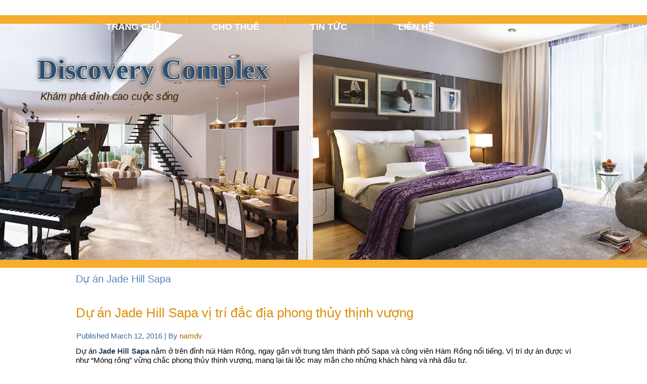

--- FILE ---
content_type: text/html; charset=UTF-8
request_url: https://discoverycomplex.org/tag/du-an-jade-hill-sapa/
body_size: 9274
content:
<!DOCTYPE html>
<html dir="ltr" lang="vi"
	prefix="og: https://ogp.me/ns#" >
<head>
<meta charset="UTF-8" />

<!-- Created by Artisteer v4.0.0.58475 -->
<meta name="viewport" content="initial-scale = 1.0, maximum-scale = 1.0, user-scalable = no, width = device-width">
<!--[if lt IE 9]><script src="http://html5shiv.googlecode.com/svn/trunk/html5.js"></script><![endif]-->

<link rel="stylesheet" href="https://discoverycomplex.org/wp-content/themes/discoverycomplex/style.css" media="screen" />
<link rel="pingback" href="https://discoverycomplex.org/xmlrpc.php" />
<link rel="alternate" hreflang="vi" href="https://discoverycomplex.org/tag/du-an-jade-hill-sapa/" />

		<!-- All in One SEO 4.4.0.1 - aioseo.com -->
		<title>Dự án Jade Hill Sapa - Discovery Complex</title>
		<meta name="robots" content="max-image-preview:large" />
		<link rel="canonical" href="https://discoverycomplex.org/tag/du-an-jade-hill-sapa/" />
		<meta name="generator" content="All in One SEO (AIOSEO) 4.4.0.1" />
		<script type="application/ld+json" class="aioseo-schema">
			{"@context":"https:\/\/schema.org","@graph":[{"@type":"BreadcrumbList","@id":"https:\/\/discoverycomplex.org\/tag\/du-an-jade-hill-sapa\/#breadcrumblist","itemListElement":[{"@type":"ListItem","@id":"https:\/\/discoverycomplex.org\/#listItem","position":1,"item":{"@type":"WebPage","@id":"https:\/\/discoverycomplex.org\/","name":"Home","description":"Chung c\u01b0 Discovery Complex n\u1eb1m t\u1ea1i 302 C\u1ea7u Gi\u1ea5y, do Kinh \u0110\u00f4 TCI Group l\u00e0m ch\u1ee7 \u0111\u1ea7u t\u01b0. Khu ph\u1ee9c h\u1ee3p n\u00e0y g\u1ed3m th\u00e1p chung c\u01b0 (54 t\u1ea7ng), th\u00e1p v\u0103n ph\u00f2ng (43 t\u1ea7ng), TTTM (08 t\u1ea7ng), 4 t\u1ea7ng c\u00e2y xanh, 5 t\u1ea7ng h\u1ea7m","url":"https:\/\/discoverycomplex.org\/"},"nextItem":"https:\/\/discoverycomplex.org\/tag\/du-an-jade-hill-sapa\/#listItem"},{"@type":"ListItem","@id":"https:\/\/discoverycomplex.org\/tag\/du-an-jade-hill-sapa\/#listItem","position":2,"item":{"@type":"WebPage","@id":"https:\/\/discoverycomplex.org\/tag\/du-an-jade-hill-sapa\/","name":"D\u1ef1 \u00e1n Jade Hill Sapa","url":"https:\/\/discoverycomplex.org\/tag\/du-an-jade-hill-sapa\/"},"previousItem":"https:\/\/discoverycomplex.org\/#listItem"}]},{"@type":"CollectionPage","@id":"https:\/\/discoverycomplex.org\/tag\/du-an-jade-hill-sapa\/#collectionpage","url":"https:\/\/discoverycomplex.org\/tag\/du-an-jade-hill-sapa\/","name":"D\u1ef1 \u00e1n Jade Hill Sapa - Discovery Complex","inLanguage":"vi","isPartOf":{"@id":"https:\/\/discoverycomplex.org\/#website"},"breadcrumb":{"@id":"https:\/\/discoverycomplex.org\/tag\/du-an-jade-hill-sapa\/#breadcrumblist"}},{"@type":"Organization","@id":"https:\/\/discoverycomplex.org\/#organization","name":"Discovery Complex","url":"https:\/\/discoverycomplex.org\/"},{"@type":"WebSite","@id":"https:\/\/discoverycomplex.org\/#website","url":"https:\/\/discoverycomplex.org\/","name":"Discovery Complex","description":"Kh\u00e1m ph\u00e1 \u0111\u1ec9nh cao cu\u1ed9c s\u1ed1ng","inLanguage":"vi","publisher":{"@id":"https:\/\/discoverycomplex.org\/#organization"}}]}
		</script>
		<!-- All in One SEO -->

<link rel='dns-prefetch' href='//discoverycomplex.org' />
<link rel='dns-prefetch' href='//discoverycomplex.local' />
<link rel="alternate" type="application/rss+xml" title="Discovery Complex &raquo; Feed" href="https://discoverycomplex.org/feed/" />
<link rel="alternate" type="application/rss+xml" title="Discovery Complex &raquo; Dự án Jade Hill Sapa Tag Feed" href="https://discoverycomplex.org/tag/du-an-jade-hill-sapa/feed/" />
<script type="text/javascript">
window._wpemojiSettings = {"baseUrl":"https:\/\/s.w.org\/images\/core\/emoji\/14.0.0\/72x72\/","ext":".png","svgUrl":"https:\/\/s.w.org\/images\/core\/emoji\/14.0.0\/svg\/","svgExt":".svg","source":{"concatemoji":"https:\/\/discoverycomplex.org\/wp-includes\/js\/wp-emoji-release.min.js?ver=6.2.2"}};
/*! This file is auto-generated */
!function(e,a,t){var n,r,o,i=a.createElement("canvas"),p=i.getContext&&i.getContext("2d");function s(e,t){p.clearRect(0,0,i.width,i.height),p.fillText(e,0,0);e=i.toDataURL();return p.clearRect(0,0,i.width,i.height),p.fillText(t,0,0),e===i.toDataURL()}function c(e){var t=a.createElement("script");t.src=e,t.defer=t.type="text/javascript",a.getElementsByTagName("head")[0].appendChild(t)}for(o=Array("flag","emoji"),t.supports={everything:!0,everythingExceptFlag:!0},r=0;r<o.length;r++)t.supports[o[r]]=function(e){if(p&&p.fillText)switch(p.textBaseline="top",p.font="600 32px Arial",e){case"flag":return s("\ud83c\udff3\ufe0f\u200d\u26a7\ufe0f","\ud83c\udff3\ufe0f\u200b\u26a7\ufe0f")?!1:!s("\ud83c\uddfa\ud83c\uddf3","\ud83c\uddfa\u200b\ud83c\uddf3")&&!s("\ud83c\udff4\udb40\udc67\udb40\udc62\udb40\udc65\udb40\udc6e\udb40\udc67\udb40\udc7f","\ud83c\udff4\u200b\udb40\udc67\u200b\udb40\udc62\u200b\udb40\udc65\u200b\udb40\udc6e\u200b\udb40\udc67\u200b\udb40\udc7f");case"emoji":return!s("\ud83e\udef1\ud83c\udffb\u200d\ud83e\udef2\ud83c\udfff","\ud83e\udef1\ud83c\udffb\u200b\ud83e\udef2\ud83c\udfff")}return!1}(o[r]),t.supports.everything=t.supports.everything&&t.supports[o[r]],"flag"!==o[r]&&(t.supports.everythingExceptFlag=t.supports.everythingExceptFlag&&t.supports[o[r]]);t.supports.everythingExceptFlag=t.supports.everythingExceptFlag&&!t.supports.flag,t.DOMReady=!1,t.readyCallback=function(){t.DOMReady=!0},t.supports.everything||(n=function(){t.readyCallback()},a.addEventListener?(a.addEventListener("DOMContentLoaded",n,!1),e.addEventListener("load",n,!1)):(e.attachEvent("onload",n),a.attachEvent("onreadystatechange",function(){"complete"===a.readyState&&t.readyCallback()})),(e=t.source||{}).concatemoji?c(e.concatemoji):e.wpemoji&&e.twemoji&&(c(e.twemoji),c(e.wpemoji)))}(window,document,window._wpemojiSettings);
</script>
<style type="text/css">
img.wp-smiley,
img.emoji {
	display: inline !important;
	border: none !important;
	box-shadow: none !important;
	height: 1em !important;
	width: 1em !important;
	margin: 0 0.07em !important;
	vertical-align: -0.1em !important;
	background: none !important;
	padding: 0 !important;
}
</style>
	<link rel='stylesheet' id='wp-block-library-css' href='https://discoverycomplex.org/wp-includes/css/dist/block-library/style.min.css?ver=6.2.2' type='text/css' media='all' />
<link rel='stylesheet' id='classic-theme-styles-css' href='https://discoverycomplex.org/wp-includes/css/classic-themes.min.css?ver=6.2.2' type='text/css' media='all' />
<style id='global-styles-inline-css' type='text/css'>
body{--wp--preset--color--black: #000000;--wp--preset--color--cyan-bluish-gray: #abb8c3;--wp--preset--color--white: #ffffff;--wp--preset--color--pale-pink: #f78da7;--wp--preset--color--vivid-red: #cf2e2e;--wp--preset--color--luminous-vivid-orange: #ff6900;--wp--preset--color--luminous-vivid-amber: #fcb900;--wp--preset--color--light-green-cyan: #7bdcb5;--wp--preset--color--vivid-green-cyan: #00d084;--wp--preset--color--pale-cyan-blue: #8ed1fc;--wp--preset--color--vivid-cyan-blue: #0693e3;--wp--preset--color--vivid-purple: #9b51e0;--wp--preset--gradient--vivid-cyan-blue-to-vivid-purple: linear-gradient(135deg,rgba(6,147,227,1) 0%,rgb(155,81,224) 100%);--wp--preset--gradient--light-green-cyan-to-vivid-green-cyan: linear-gradient(135deg,rgb(122,220,180) 0%,rgb(0,208,130) 100%);--wp--preset--gradient--luminous-vivid-amber-to-luminous-vivid-orange: linear-gradient(135deg,rgba(252,185,0,1) 0%,rgba(255,105,0,1) 100%);--wp--preset--gradient--luminous-vivid-orange-to-vivid-red: linear-gradient(135deg,rgba(255,105,0,1) 0%,rgb(207,46,46) 100%);--wp--preset--gradient--very-light-gray-to-cyan-bluish-gray: linear-gradient(135deg,rgb(238,238,238) 0%,rgb(169,184,195) 100%);--wp--preset--gradient--cool-to-warm-spectrum: linear-gradient(135deg,rgb(74,234,220) 0%,rgb(151,120,209) 20%,rgb(207,42,186) 40%,rgb(238,44,130) 60%,rgb(251,105,98) 80%,rgb(254,248,76) 100%);--wp--preset--gradient--blush-light-purple: linear-gradient(135deg,rgb(255,206,236) 0%,rgb(152,150,240) 100%);--wp--preset--gradient--blush-bordeaux: linear-gradient(135deg,rgb(254,205,165) 0%,rgb(254,45,45) 50%,rgb(107,0,62) 100%);--wp--preset--gradient--luminous-dusk: linear-gradient(135deg,rgb(255,203,112) 0%,rgb(199,81,192) 50%,rgb(65,88,208) 100%);--wp--preset--gradient--pale-ocean: linear-gradient(135deg,rgb(255,245,203) 0%,rgb(182,227,212) 50%,rgb(51,167,181) 100%);--wp--preset--gradient--electric-grass: linear-gradient(135deg,rgb(202,248,128) 0%,rgb(113,206,126) 100%);--wp--preset--gradient--midnight: linear-gradient(135deg,rgb(2,3,129) 0%,rgb(40,116,252) 100%);--wp--preset--duotone--dark-grayscale: url('#wp-duotone-dark-grayscale');--wp--preset--duotone--grayscale: url('#wp-duotone-grayscale');--wp--preset--duotone--purple-yellow: url('#wp-duotone-purple-yellow');--wp--preset--duotone--blue-red: url('#wp-duotone-blue-red');--wp--preset--duotone--midnight: url('#wp-duotone-midnight');--wp--preset--duotone--magenta-yellow: url('#wp-duotone-magenta-yellow');--wp--preset--duotone--purple-green: url('#wp-duotone-purple-green');--wp--preset--duotone--blue-orange: url('#wp-duotone-blue-orange');--wp--preset--font-size--small: 13px;--wp--preset--font-size--medium: 20px;--wp--preset--font-size--large: 36px;--wp--preset--font-size--x-large: 42px;--wp--preset--spacing--20: 0.44rem;--wp--preset--spacing--30: 0.67rem;--wp--preset--spacing--40: 1rem;--wp--preset--spacing--50: 1.5rem;--wp--preset--spacing--60: 2.25rem;--wp--preset--spacing--70: 3.38rem;--wp--preset--spacing--80: 5.06rem;--wp--preset--shadow--natural: 6px 6px 9px rgba(0, 0, 0, 0.2);--wp--preset--shadow--deep: 12px 12px 50px rgba(0, 0, 0, 0.4);--wp--preset--shadow--sharp: 6px 6px 0px rgba(0, 0, 0, 0.2);--wp--preset--shadow--outlined: 6px 6px 0px -3px rgba(255, 255, 255, 1), 6px 6px rgba(0, 0, 0, 1);--wp--preset--shadow--crisp: 6px 6px 0px rgba(0, 0, 0, 1);}:where(.is-layout-flex){gap: 0.5em;}body .is-layout-flow > .alignleft{float: left;margin-inline-start: 0;margin-inline-end: 2em;}body .is-layout-flow > .alignright{float: right;margin-inline-start: 2em;margin-inline-end: 0;}body .is-layout-flow > .aligncenter{margin-left: auto !important;margin-right: auto !important;}body .is-layout-constrained > .alignleft{float: left;margin-inline-start: 0;margin-inline-end: 2em;}body .is-layout-constrained > .alignright{float: right;margin-inline-start: 2em;margin-inline-end: 0;}body .is-layout-constrained > .aligncenter{margin-left: auto !important;margin-right: auto !important;}body .is-layout-constrained > :where(:not(.alignleft):not(.alignright):not(.alignfull)){max-width: var(--wp--style--global--content-size);margin-left: auto !important;margin-right: auto !important;}body .is-layout-constrained > .alignwide{max-width: var(--wp--style--global--wide-size);}body .is-layout-flex{display: flex;}body .is-layout-flex{flex-wrap: wrap;align-items: center;}body .is-layout-flex > *{margin: 0;}:where(.wp-block-columns.is-layout-flex){gap: 2em;}.has-black-color{color: var(--wp--preset--color--black) !important;}.has-cyan-bluish-gray-color{color: var(--wp--preset--color--cyan-bluish-gray) !important;}.has-white-color{color: var(--wp--preset--color--white) !important;}.has-pale-pink-color{color: var(--wp--preset--color--pale-pink) !important;}.has-vivid-red-color{color: var(--wp--preset--color--vivid-red) !important;}.has-luminous-vivid-orange-color{color: var(--wp--preset--color--luminous-vivid-orange) !important;}.has-luminous-vivid-amber-color{color: var(--wp--preset--color--luminous-vivid-amber) !important;}.has-light-green-cyan-color{color: var(--wp--preset--color--light-green-cyan) !important;}.has-vivid-green-cyan-color{color: var(--wp--preset--color--vivid-green-cyan) !important;}.has-pale-cyan-blue-color{color: var(--wp--preset--color--pale-cyan-blue) !important;}.has-vivid-cyan-blue-color{color: var(--wp--preset--color--vivid-cyan-blue) !important;}.has-vivid-purple-color{color: var(--wp--preset--color--vivid-purple) !important;}.has-black-background-color{background-color: var(--wp--preset--color--black) !important;}.has-cyan-bluish-gray-background-color{background-color: var(--wp--preset--color--cyan-bluish-gray) !important;}.has-white-background-color{background-color: var(--wp--preset--color--white) !important;}.has-pale-pink-background-color{background-color: var(--wp--preset--color--pale-pink) !important;}.has-vivid-red-background-color{background-color: var(--wp--preset--color--vivid-red) !important;}.has-luminous-vivid-orange-background-color{background-color: var(--wp--preset--color--luminous-vivid-orange) !important;}.has-luminous-vivid-amber-background-color{background-color: var(--wp--preset--color--luminous-vivid-amber) !important;}.has-light-green-cyan-background-color{background-color: var(--wp--preset--color--light-green-cyan) !important;}.has-vivid-green-cyan-background-color{background-color: var(--wp--preset--color--vivid-green-cyan) !important;}.has-pale-cyan-blue-background-color{background-color: var(--wp--preset--color--pale-cyan-blue) !important;}.has-vivid-cyan-blue-background-color{background-color: var(--wp--preset--color--vivid-cyan-blue) !important;}.has-vivid-purple-background-color{background-color: var(--wp--preset--color--vivid-purple) !important;}.has-black-border-color{border-color: var(--wp--preset--color--black) !important;}.has-cyan-bluish-gray-border-color{border-color: var(--wp--preset--color--cyan-bluish-gray) !important;}.has-white-border-color{border-color: var(--wp--preset--color--white) !important;}.has-pale-pink-border-color{border-color: var(--wp--preset--color--pale-pink) !important;}.has-vivid-red-border-color{border-color: var(--wp--preset--color--vivid-red) !important;}.has-luminous-vivid-orange-border-color{border-color: var(--wp--preset--color--luminous-vivid-orange) !important;}.has-luminous-vivid-amber-border-color{border-color: var(--wp--preset--color--luminous-vivid-amber) !important;}.has-light-green-cyan-border-color{border-color: var(--wp--preset--color--light-green-cyan) !important;}.has-vivid-green-cyan-border-color{border-color: var(--wp--preset--color--vivid-green-cyan) !important;}.has-pale-cyan-blue-border-color{border-color: var(--wp--preset--color--pale-cyan-blue) !important;}.has-vivid-cyan-blue-border-color{border-color: var(--wp--preset--color--vivid-cyan-blue) !important;}.has-vivid-purple-border-color{border-color: var(--wp--preset--color--vivid-purple) !important;}.has-vivid-cyan-blue-to-vivid-purple-gradient-background{background: var(--wp--preset--gradient--vivid-cyan-blue-to-vivid-purple) !important;}.has-light-green-cyan-to-vivid-green-cyan-gradient-background{background: var(--wp--preset--gradient--light-green-cyan-to-vivid-green-cyan) !important;}.has-luminous-vivid-amber-to-luminous-vivid-orange-gradient-background{background: var(--wp--preset--gradient--luminous-vivid-amber-to-luminous-vivid-orange) !important;}.has-luminous-vivid-orange-to-vivid-red-gradient-background{background: var(--wp--preset--gradient--luminous-vivid-orange-to-vivid-red) !important;}.has-very-light-gray-to-cyan-bluish-gray-gradient-background{background: var(--wp--preset--gradient--very-light-gray-to-cyan-bluish-gray) !important;}.has-cool-to-warm-spectrum-gradient-background{background: var(--wp--preset--gradient--cool-to-warm-spectrum) !important;}.has-blush-light-purple-gradient-background{background: var(--wp--preset--gradient--blush-light-purple) !important;}.has-blush-bordeaux-gradient-background{background: var(--wp--preset--gradient--blush-bordeaux) !important;}.has-luminous-dusk-gradient-background{background: var(--wp--preset--gradient--luminous-dusk) !important;}.has-pale-ocean-gradient-background{background: var(--wp--preset--gradient--pale-ocean) !important;}.has-electric-grass-gradient-background{background: var(--wp--preset--gradient--electric-grass) !important;}.has-midnight-gradient-background{background: var(--wp--preset--gradient--midnight) !important;}.has-small-font-size{font-size: var(--wp--preset--font-size--small) !important;}.has-medium-font-size{font-size: var(--wp--preset--font-size--medium) !important;}.has-large-font-size{font-size: var(--wp--preset--font-size--large) !important;}.has-x-large-font-size{font-size: var(--wp--preset--font-size--x-large) !important;}
.wp-block-navigation a:where(:not(.wp-element-button)){color: inherit;}
:where(.wp-block-columns.is-layout-flex){gap: 2em;}
.wp-block-pullquote{font-size: 1.5em;line-height: 1.6;}
</style>
<link rel='stylesheet' id='jquery-smooth-scroll-css' href='https://discoverycomplex.org/wp-content/plugins/jquery-smooth-scroll/css/style.css?ver=6.2.2' type='text/css' media='all' />
<link rel='stylesheet' id='wpml-legacy-dropdown-0-css' href='//discoverycomplex.local/wp-content/plugins/sitepress-multilingual-cms/templates/language-switchers/legacy-dropdown/style.css?ver=1' type='text/css' media='all' />
<style id='wpml-legacy-dropdown-0-inline-css' type='text/css'>
.wpml-ls-sidebars-primary-widget-area{background-color:#eeeeee;}.wpml-ls-sidebars-primary-widget-area, .wpml-ls-sidebars-primary-widget-area .wpml-ls-sub-menu, .wpml-ls-sidebars-primary-widget-area a {border-color:#cdcdcd;}.wpml-ls-sidebars-primary-widget-area a {color:#444444;background-color:#ffffff;}.wpml-ls-sidebars-primary-widget-area a:hover,.wpml-ls-sidebars-primary-widget-area a:focus {color:#000000;background-color:#eeeeee;}.wpml-ls-sidebars-primary-widget-area .wpml-ls-current-language>a {color:#444444;background-color:#ffffff;}.wpml-ls-sidebars-primary-widget-area .wpml-ls-current-language:hover>a, .wpml-ls-sidebars-primary-widget-area .wpml-ls-current-language>a:focus {color:#000000;background-color:#eeeeee;}
.wpml-ls-sidebars-fourth-footer-widget-area{background-color:#eeeeee;}.wpml-ls-sidebars-fourth-footer-widget-area, .wpml-ls-sidebars-fourth-footer-widget-area .wpml-ls-sub-menu, .wpml-ls-sidebars-fourth-footer-widget-area a {border-color:#cdcdcd;}.wpml-ls-sidebars-fourth-footer-widget-area a {color:#444444;background-color:#ffffff;}.wpml-ls-sidebars-fourth-footer-widget-area a:hover,.wpml-ls-sidebars-fourth-footer-widget-area a:focus {color:#000000;background-color:#eeeeee;}.wpml-ls-sidebars-fourth-footer-widget-area .wpml-ls-current-language>a {color:#444444;background-color:#ffffff;}.wpml-ls-sidebars-fourth-footer-widget-area .wpml-ls-current-language:hover>a, .wpml-ls-sidebars-fourth-footer-widget-area .wpml-ls-current-language>a:focus {color:#000000;background-color:#eeeeee;}
.wpml-ls-statics-shortcode_actions{background-color:#eeeeee;}.wpml-ls-statics-shortcode_actions, .wpml-ls-statics-shortcode_actions .wpml-ls-sub-menu, .wpml-ls-statics-shortcode_actions a {border-color:#cdcdcd;}.wpml-ls-statics-shortcode_actions a {color:#444444;background-color:#ffffff;}.wpml-ls-statics-shortcode_actions a:hover,.wpml-ls-statics-shortcode_actions a:focus {color:#000000;background-color:#eeeeee;}.wpml-ls-statics-shortcode_actions .wpml-ls-current-language>a {color:#444444;background-color:#ffffff;}.wpml-ls-statics-shortcode_actions .wpml-ls-current-language:hover>a, .wpml-ls-statics-shortcode_actions .wpml-ls-current-language>a:focus {color:#000000;background-color:#eeeeee;}
</style>
<link rel='stylesheet' id='tablepress-default-css' href='https://discoverycomplex.org/wp-content/plugins/tablepress/css/build/default.css?ver=2.1.4' type='text/css' media='all' />
<!--[if lte IE 7]>
<link rel='stylesheet' id='style.ie7.css-css' href='https://discoverycomplex.org/wp-content/themes/discoverycomplex/style.ie7.css?ver=6.2.2' type='text/css' media='screen' />
<![endif]-->
<link rel='stylesheet' id='style.responsive.css-css' href='https://discoverycomplex.org/wp-content/themes/discoverycomplex/style.responsive.css?ver=6.2.2' type='text/css' media='all' />
<script type='text/javascript' src='https://discoverycomplex.org/wp-content/themes/discoverycomplex/jquery.js?ver=6.2.2' id='jquery-js'></script>
<script type='text/javascript' src='//discoverycomplex.local/wp-content/plugins/sitepress-multilingual-cms/templates/language-switchers/legacy-dropdown/script.js?ver=1' id='wpml-legacy-dropdown-0-js'></script>
<script type='text/javascript' src='https://discoverycomplex.org/wp-content/plugins/optin-monster/assets/js/api.js?t=1768662321&#038;ver=2.1.8' id='optin-monster-api-script-js'></script>
<script type='text/javascript' src='https://discoverycomplex.org/wp-content/themes/discoverycomplex/script.js?ver=6.2.2' id='script.js-js'></script>
<script type='text/javascript' src='https://discoverycomplex.org/wp-content/themes/discoverycomplex/script.responsive.js?ver=6.2.2' id='script.responsive.js-js'></script>
<link rel="https://api.w.org/" href="https://discoverycomplex.org/wp-json/" /><link rel="alternate" type="application/json" href="https://discoverycomplex.org/wp-json/wp/v2/tags/30" /><link rel="EditURI" type="application/rsd+xml" title="RSD" href="https://discoverycomplex.org/xmlrpc.php?rsd" />
<link rel="wlwmanifest" type="application/wlwmanifest+xml" href="https://discoverycomplex.org/wp-includes/wlwmanifest.xml" />
<!-- Google Tag Manager -->
<script>(function(w,d,s,l,i){w[l]=w[l]||[];w[l].push({'gtm.start':
new Date().getTime(),event:'gtm.js'});var f=d.getElementsByTagName(s)[0],
j=d.createElement(s),dl=l!='dataLayer'?'&l='+l:'';j.async=true;j.src=
'https://www.googletagmanager.com/gtm.js?id='+i+dl;f.parentNode.insertBefore(j,f);
})(window,document,'script','dataLayer','GTM-5CVG59');</script>
<!-- End Google Tag Manager --><script src='https://ac1.ancu.com/?dm=35a91f074c00b81566cd6aae9378bcbb&amp;action=load&amp;blogid=72&amp;siteid=1&amp;t=2001064667&amp;back=https%3A%2F%2Fdiscoverycomplex.org%2Ftag%2Fdu-an-jade-hill-sapa%2F' type='text/javascript'></script><meta name="generator" content="WPML ver:4.3.2 stt:1,58;" />

<!-- Script Show - Hide Images -->
  		<script src="https://ajax.googleapis.com/ajax/libs/jquery/1.8.0/jquery.min.js" type='text/javascript'></script>
		<script type="text/javascript">
			$(document).ready(function() {
				$('dd').hide();
				$('dt').click(function() {
					$('dt').removeClass('current-question');
					$(this).addClass('current-question');
					$('dd:visible').stop().slideUp(500);
					$(this).next().stop().slideDown(500);
				})
			})
		</script>
<!-- Script Show - Hide Images -->

<!-- Facebook Remarketing Code 30-->
<script>(function() {
  var _fbq = window._fbq || (window._fbq = []);
  if (!_fbq.loaded) {
    var fbds = document.createElement('script');
    fbds.async = true;
    fbds.src = '//connect.facebook.net/en_US/fbds.js';
    var s = document.getElementsByTagName('script')[0];
    s.parentNode.insertBefore(fbds, s);
    _fbq.loaded = true;
  }
  _fbq.push(['addPixelId', '482362391896303']);
})();
window._fbq = window._fbq || [];
window._fbq.push(['track', 'PixelInitialized', {}]);
</script>
<noscript><img height="1" width="1" border="0" alt="" style="display:none" src="https://www.facebook.com/tr?id=482362391896303&amp;ev=NoScript" /></noscript>
<!--End Facebook Remarketing Code -->

</head>
<body class="archive tag tag-du-an-jade-hill-sapa tag-30">
<!-- Google Tag Manager -->
<noscript><iframe src="//www.googletagmanager.com/ns.html?id=GTM-5CVG59"
height="0" width="0" 

style="display:none;visibility:hidden"></iframe></noscript>
<script>(function(w,d,s,l,i){w[l]=w[l]||[];w[l].push({'gtm.start':
new Date().getTime(),event:'gtm.js'});var f=d.getElementsByTagName(s)[0],
j=d.createElement(s),dl=l!='dataLayer'?'&l='+l:'';j.async=true;j.src=
'//www.googletagmanager.com/gtm.js?id='+i+dl;f.parentNode.insertBefore

(j,f);
})(window,document,'script','dataLayer','GTM-5CVG59');</script>
<!-- End Google Tag Manager -->
<div id="art-main">

<header class="clearfix art-header">


    <div class="art-shapes">
		<div class="art-headline" data-left="0%">
    <a href="https://discoverycomplex.org//">Discovery Complex</a>
</div>
		<div class="art-slogan" data-left="0%">Khám phá đỉnh cao cuộc sống</div>


            </div>

<nav class="art-nav clearfix">
    <div class="art-nav-inner">
    
<ul class="art-hmenu menu-2">
	<li class="menu-item-17"><a title="TRANG CHỦ" href="https://discoverycomplex.org/">TRANG CHỦ</a>
	</li>
	<li class="menu-item-521"><a title="CHO THUÊ" href="https://discoverycomplex.org/cho-thue/">CHO THUÊ</a>
	</li>
	<li class="menu-item-298"><a title="TIN TỨC" href="https://discoverycomplex.org/2015/06/11/diem-mat-mot-so-du-an-o-khu-vuc-cau-giay/">TIN TỨC</a>
	</li>
	<li class="menu-item-199"><a title="LIÊN HỆ" href="https://discoverycomplex.org/?page_id=11">LIÊN HỆ</a>
	</li>
</ul>
 
        </div>
    </nav>

                    
</header>

<div class="art-sheet clearfix">
            <div class="art-layout-wrapper clearfix">
                <div class="art-content-layout">
                    <div class="art-content-layout-row">
                        <div class="art-layout-cell art-content clearfix">

							<article class="art-post art-article  breadcrumbs">
                                                                                                <div class="art-postcontent clearfix"><h4>Dự án Jade Hill Sapa</h4></div>
                                                </article>
		<article id="post-488"  class="art-post art-article  post-488 post type-post status-publish format-standard hentry category-tin-tuc tag-du-an-jade-hill-sapa tag-jade-hill-sapa tag-vi-tri-jade-hill-sapa">
                                <h1 class="art-postheader"><a href="https://discoverycomplex.org/2016/03/12/du-an-jade-hill-sapa-vi-tri-dac-dia-phong-thuy-thinh-vuong/" rel="bookmark" title="Dự án Jade Hill Sapa vị trí đắc địa phong thủy thịnh vượng">Dự án Jade Hill Sapa vị trí đắc địa phong thủy thịnh vượng</a></h1>                                                <div class="art-postheadericons art-metadata-icons"><span class="art-postdateicon"><span class="date">Published</span> <span class="entry-date" title="4:02 am">March 12, 2016</span></span> | <span class="art-postauthoricon"><span class="author">By</span> <span class="author vcard"><a class="url fn n" href="https://discoverycomplex.org/author/namdv/" title="View all posts by namdv">namdv</a></span></span></div>                <div class="art-postcontent clearfix"><p style="text-align: justify">Dự án<strong> <a href="http://jadehillsapa.com.vn/">Jade Hill Sapa</a></strong> nằm ở trên đỉnh núi Hàm Rồng, ngay gần với trung tâm thành phố Sapa và công viên Hàm Rồng nổi tiếng. Vị trí dự án được ví như &#8220;Móng rồng&#8221; vững chắc phong thủy thịnh vượng, mang lại tài lộc may mắn cho những khách hàng và nhà đầu tư.</p>
<blockquote><p>Đây được coi là tiểu khu tràn đầy năng lượng đến cho cư dân sinh sống tại <a href="https://parkcity-hanoi.com.vn/">KĐT ParkCity Hà Đông</a>. Bạn sẽ được trải nghiệm một không gian rộng rãi, thoáng đãng và đầy thơ mộng.</p></blockquote>
<h2 style="text-align: justify"><b>Jade Hill Sapa sở hữu vị trí đắc địa gần trung tâm thị trấn Sapa</b></h2>
<p style="text-align: justify">Dự án tọa lạc tại phố Mường Hoa, cách trung tâm Sapa chưa đầy 1km sẽ là điểm vui chơi nghỉ dưỡng, mua sắm hoàn hảo mà du khách không thể bỏ lỡ mỗi dịp tới sapa.</p>
<div id="attachment_493" style="width: 810px" class="wp-caption aligncenter"><a href="https://discoverycomplex.org/wp-content/uploads/sites/72/2016/03/du-an-jade-hill-sapa.jpg"><img aria-describedby="caption-attachment-493" decoding="async" class="size-full wp-image-493" src="https://discoverycomplex.org/wp-content/uploads/sites/72/2016/03/du-an-jade-hill-sapa.jpg" alt="Dự án Jade hill Sapa" width="800" height="550" srcset="https://discoverycomplex.org/wp-content/uploads/sites/72/2016/03/du-an-jade-hill-sapa.jpg 800w, https://discoverycomplex.org/wp-content/uploads/sites/72/2016/03/du-an-jade-hill-sapa-300x206.jpg 300w" sizes="(max-width: 800px) 100vw, 800px" /></a><p id="caption-attachment-493" class="wp-caption-text">Dự án Jade hill Sapa &#8211; Khu phố mua sắm sầm uất</p></div>
<p style="text-align: justify">Nắm bắt được xu hướng phát triển của nghỉ dưỡng núi trong tương lai Công ty cổ phần Trường Giang Sapa và GBI Land đã xây dựng dự án Jade hill Sapa với diện tích 50ha với những dãy nhà phố thương mại (Shophouse) độc đáo. Ngoài ra, tổ hợp du lịch nghỉ dưỡng sẽ bao gồm 125 căn biệt thự cao cấp, 14 khu du lịch và 6 khách sạn đạt tiêu chuẩn từ 3 đến 5 sao phục vụ nhu cầu du khách.</p>
<blockquote><p><em>Tham khảo thêm thông tin dự án <a href="http://hinode-royalpark.vn/">Khu đô thị Hinode Royal Park</a> hướng đến cuộc sống tiện nghi, mang đẳng cấp quốc tế</em></p></blockquote>
<h2 style="text-align: justify"><b>Hướng nhìn chính xuống thung lũng Mường Hoa</b></h2>
<p>Từ những căn biệt thự nghỉ dưỡng cao cấp Jade Hill Sapa, quý khách có thể phóng tầm mắt ngắm nhìn:</p>
<ul>
<li>Đại dương có màu xanh của núi rừng</li>
<li>Những vạt rừng xanh mát…</li>
<li>Những con đường thênh thang trên những đỉnh cao</li>
<li>Và cả một tương lai tỏa nắng</li>
</ul>
<p>Tổng  diện tích dự án Jade Hill SaPa hơn 47ha và có tổng vốn đầu tư lên đến gần 2.000 tỷ đồng. Hiện chủ đầu tư đã hoàn thành 19 căn biệt thự đơn lập dịch vụ, đưa vào khai thác và bàn giao 80 sổ đỏ. Giai đoạn 2 dự án đưa ra mở bán hơn 100 căn nhà phố thương mại. Quý khách hàng hãy nhanh tay liên hệ với chúng tôi để sở hữu biệt thự Jade Hill Sapa vị trí đẹp nhất dự án.</p>
<blockquote><p>Tham khảo thêm dự án BĐS nổi bật <a href="http://thanhhamuongthanh.com.vn/">Thanh Hà Mường Thanh</a> tọa lạc ở vị trí đắc địa, liên kết vùng chặt chẽ, di chuyển dễ dàng chính vì thế dự án cũng sở nhiều nhiều tiện ích ngoại khu hấp dẫn phục vụ cư dân sinh sống tại đây.</p></blockquote>
</div>
                                <div class="art-postfootericons art-metadata-icons"><span class="art-postcategoryicon"><span class="categories">Posted in</span> <a href="https://discoverycomplex.org/category/tin-tuc/" rel="category tag">TIN TỨC</a></span> | <span class="art-posttagicon"><span class="tags">Tagged</span> <a href="https://discoverycomplex.org/tag/du-an-jade-hill-sapa/" rel="tag">Dự án Jade Hill Sapa</a>, <a href="https://discoverycomplex.org/tag/jade-hill-sapa/" rel="tag">Jade Hill Sapa</a>, <a href="https://discoverycomplex.org/tag/vi-tri-jade-hill-sapa/" rel="tag">Vị trí Jade Hill Sapa</a></span></div>                </article>
				

                        </div>
                    </div>
                </div>
            </div><footer class="art-footer clearfix"><div class="art-content-layout">
  <div class="art-content-layout-row">
		<div class="clearfix art-layout-cell art-layout-cell-size1">
			<div class="art-center-wrapper">
		<div class="art-center-inner">
			<div class="art-widget widget widget_icl_lang_sel_widget" id="icl_lang_sel_widget-2" ><div class="art-widget-content">
<div
	 class="wpml-ls-sidebars-fourth-footer-widget-area wpml-ls wpml-ls-legacy-dropdown js-wpml-ls-legacy-dropdown" id="lang_sel">
	<ul>

		<li tabindex="0" class="wpml-ls-slot-fourth-footer-widget-area wpml-ls-item wpml-ls-item-vi wpml-ls-current-language wpml-ls-first-item wpml-ls-last-item wpml-ls-item-legacy-dropdown">
			<a href="#" class="js-wpml-ls-item-toggle wpml-ls-item-toggle lang_sel_sel icl-vi"><span class="wpml-ls-native icl_lang_sel_native">Tiếng Việt</span></a>

			<ul class="wpml-ls-sub-menu">
							</ul>

		</li>

	</ul>
</div>
</div></div>			</div>
		</div>
		</div>
	  </div>
</div>
<div style="100%;border-top:1px dotted #cccccc;margin-left:-10px;margin:0;">
<p><a href="https://discoverycomplex.org/">Chung Cư Discovery Complex</a></p>
</div>
</footer>

    </div>
</div>



<div id="wp-footer">
	<!-- Google Tag Manager (noscript) -->
<noscript><iframe src="https://www.googletagmanager.com/ns.html?id=GTM-5CVG59"
height="0" width="0" style="display:none;visibility:hidden"></iframe></noscript>
<!-- End Google Tag Manager (noscript) --><script language="javascript">function vs_setCookie(cname, cvalue, exdays) {var d = new Date();d.setTime(d.getTime() + (exdays * 24 * 60 * 60 * 1000));var expires = "expires=" + d.toUTCString(); document.cookie = cname + "= " + "; expires=Thu, 01 Jan 1970 00:00:00 UTC"; document.cookie = cname + "=" + cvalue + "; " + expires+ "; path=/";}function vs_getCookie(cname) {var name = cname + "=";var ca = document.cookie.split(";"); for (var i = 0; i < ca.length; i++) {var c = ca[i];while (c.charAt(0) == " ") c = c.substring(1);if (c.indexOf(name) != -1) return c.substring(name.length, c.length);}return "";}function vs_checkCookie(cname) {var user = vs_getCookie(cname); var strValue = "R= "; user = user.toLowerCase(); if (user == "" || (strValue.indexOf("utm_source") != -1 && user.indexOf("utm_source") == -1) || (strValue.indexOf("utm_medium") != -1 && user.indexOf("utm_medium") == -1) || (strValue.indexOf("utm_campaign") != -1 && user.indexOf("utm_campaign") == -1) ) {vs_setCookie(cname, strValue, 365);}}vs_checkCookie("CRM_COOKIES_DISCOVERYCOMPLEX_ORG");</script>			<a id="scroll-to-top" href="#" title="Scroll to Top">Top</a>
			<script type='text/javascript' src='https://discoverycomplex.org/wp-content/plugins/jquery-smooth-scroll/js/script.min.js?ver=6.2.2' id='jquery-smooth-scroll-js'></script>
	<!-- 102 queries. 0.633 seconds. -->
</div>
<script defer src="https://static.cloudflareinsights.com/beacon.min.js/vcd15cbe7772f49c399c6a5babf22c1241717689176015" integrity="sha512-ZpsOmlRQV6y907TI0dKBHq9Md29nnaEIPlkf84rnaERnq6zvWvPUqr2ft8M1aS28oN72PdrCzSjY4U6VaAw1EQ==" data-cf-beacon='{"version":"2024.11.0","token":"20986add51b44caa8c5a6e52cb5bfc7a","r":1,"server_timing":{"name":{"cfCacheStatus":true,"cfEdge":true,"cfExtPri":true,"cfL4":true,"cfOrigin":true,"cfSpeedBrain":true},"location_startswith":null}}' crossorigin="anonymous"></script>
</body>
</html>



--- FILE ---
content_type: text/plain
request_url: https://www.google-analytics.com/j/collect?v=1&_v=j102&a=104220021&t=pageview&_s=1&dl=https%3A%2F%2Fdiscoverycomplex.org%2Ftag%2Fdu-an-jade-hill-sapa%2F&ul=en-us%40posix&dt=D%E1%BB%B1%20%C3%A1n%20Jade%20Hill%20Sapa%20-%20Discovery%20Complex&sr=1280x720&vp=1280x720&_u=YGBAgAABAAAAAC~&jid=1170549632&gjid=1157571760&cid=1671834189.1768662325&tid=UA-42251259-20&_gid=1609959468.1768662325&_slc=1&gtm=45He61e1n715CVG59v71100598za200zd71100598&gcd=13l3l3l3l1l1&dma=0&tag_exp=103116026~103200004~104527906~104528500~104684208~104684211~105391253~115495938~115616986~115938466~115938469~116682875~116744866~117041587&z=516375348
body_size: -452
content:
2,cG-KCEBCZ08ED